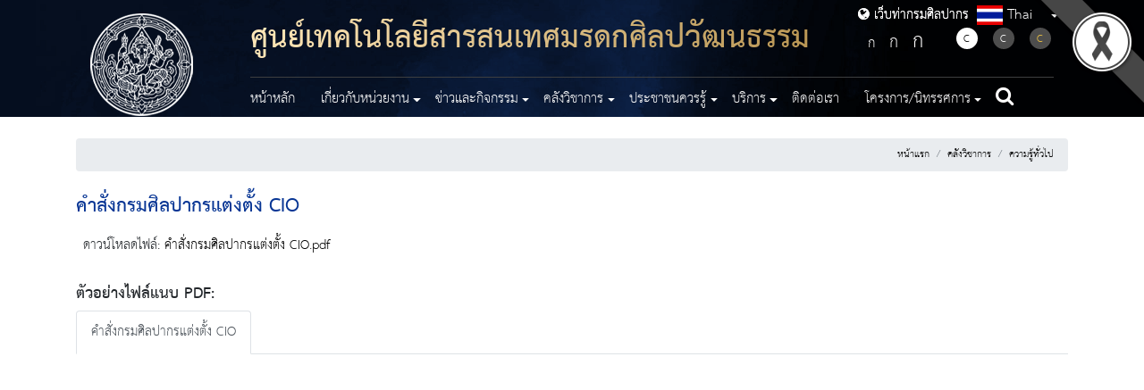

--- FILE ---
content_type: text/html; charset=UTF-8
request_url: https://finearts.go.th/it/view/9438-%EF%BF%BD%EF%BF%BD%EF%BF%BD%EF%BF%BD%EF%BF%BD%EF%BF%BD%EF%BF%BD%EF%BF%BD%EF%BF%BD%EF%BF%BD%EF%BF%BD%EF%BF%BD%EF%BF%BD%EF%BF%BD%EF%BF%BD%EF%BF%BD%EF%BF%BD%EF%BF%BD%EF%BF%BD%EF%BF%BD%EF%BF%BD%EF%BF%BD%EF%BF%BD%EF%BF%BD%EF%BF%BD%EF%BF%BD%EF%BF%BD%EF%BF%BD%EF%BF%BD%EF%BF%BD%EF%BF%BD%EF%BF%BD%EF%BF%BD%EF%BF%BD%EF%BF%BD%EF%BF%BD%EF%BF%BD%EF%BF%BD%EF%BF%BD%EF%BF%BD%EF%BF%BD%EF%BF%BD%EF%BF%BD%EF%BF%BD%EF%BF%BD%EF%BF%BD%EF%BF%BD%EF%BF%BD%EF%BF%BD%EF%BF%BD%EF%BF%BD%EF%BF%BD%EF%BF%BD%EF%BF%BD%EF%BF%BD%EF%BF%BD%EF%BF%BD%EF%BF%BD%EF%BF%BD%EF%BF%BD%EF%BF%BD%EF%BF%BD%EF%BF%BD%EF%BF%BD%EF%BF%BD%EF%BF%BD%EF%BF%BD%EF%BF%BD%EF%BF%BD%EF%BF%BD%EF%BF%BD%EF%BF%BD-CIO
body_size: 43738
content:
<!DOCTYPE html>
<html lang="th">

<head>
    <!-- st1 -->
    <base href="https://finearts.go.th/it/home">
    <meta charset="UTF-8" />
    <meta name="viewport"               content="width=device-width, initial-scale=1.0" />
    <meta http-equiv="X-UA-Compatible"  content="ie=edge" />

        
        <!-- meta-og -->
    <meta property="og:url" content="https://finearts.go.th/it/view/9438-%EF%BF%BD%EF%BF%BD%EF%BF%BD%EF%BF%BD%EF%BF%BD%EF%BF%BD%EF%BF%BD%EF%BF%BD%EF%BF%BD%EF%BF%BD%EF%BF%BD%EF%BF%BD%EF%BF%BD%EF%BF%BD%EF%BF%BD%EF%BF%BD%EF%BF%BD%EF%BF%BD%EF%BF%BD%EF%BF%BD%EF%BF%BD%EF%BF%BD%EF%BF%BD%EF%BF%BD%EF%BF%BD%EF%BF%BD%EF%BF%BD%EF%BF%BD%EF%BF%BD%EF%BF%BD%EF%BF%BD%EF%BF%BD%EF%BF%BD%EF%BF%BD%EF%BF%BD%EF%BF%BD%EF%BF%BD%EF%BF%BD%EF%BF%BD%EF%BF%BD%EF%BF%BD%EF%BF%BD%EF%BF%BD%EF%BF%BD%EF%BF%BD%EF%BF%BD%EF%BF%BD%EF%BF%BD%EF%BF%BD%EF%BF%BD%EF%BF%BD%EF%BF%BD%EF%BF%BD%EF%BF%BD%EF%BF%BD%EF%BF%BD%EF%BF%BD%EF%BF%BD%EF%BF%BD%EF%BF%BD%EF%BF%BD%EF%BF%BD%EF%BF%BD%EF%BF%BD%EF%BF%BD%EF%BF%BD%EF%BF%BD%EF%BF%BD%EF%BF%BD%EF%BF%BD%EF%BF%BD%EF%BF%BD-CIO?ref=20260122185651" />
    <meta property="og:type" content="website" />
    <meta property="og:title" content="คำสั่งกรมศิลปากรแต่งตั้ง CIO" />
    <meta property="og:description" content="" />
    <meta property="og:image" content="" />

    <link rel="shortcut icon" href="https://finearts.go.th/images/favicon.ico" type="image/x-icon" />

    <!-- meta -->
<meta name="description" content="กรมศิลปากร ศูนย์เทคโนโลยีสารสนเทศมรดกศิลปวัฒนธรรม" />
<meta name="keywords" content="กรมศิลปากร ศูนย์เทคโนโลยีสารสนเทศมรดกศิลปวัฒนธรรม" />


<title>กรมศิลปากร ศูนย์เทคโนโลยีสารสนเทศมรดกศิลปวัฒนธรรม</title>
        <!-- meta-og -->
    <meta property="og:url" content="https://finearts.go.th/it/view/9438-%EF%BF%BD%EF%BF%BD%EF%BF%BD%EF%BF%BD%EF%BF%BD%EF%BF%BD%EF%BF%BD%EF%BF%BD%EF%BF%BD%EF%BF%BD%EF%BF%BD%EF%BF%BD%EF%BF%BD%EF%BF%BD%EF%BF%BD%EF%BF%BD%EF%BF%BD%EF%BF%BD%EF%BF%BD%EF%BF%BD%EF%BF%BD%EF%BF%BD%EF%BF%BD%EF%BF%BD%EF%BF%BD%EF%BF%BD%EF%BF%BD%EF%BF%BD%EF%BF%BD%EF%BF%BD%EF%BF%BD%EF%BF%BD%EF%BF%BD%EF%BF%BD%EF%BF%BD%EF%BF%BD%EF%BF%BD%EF%BF%BD%EF%BF%BD%EF%BF%BD%EF%BF%BD%EF%BF%BD%EF%BF%BD%EF%BF%BD%EF%BF%BD%EF%BF%BD%EF%BF%BD%EF%BF%BD%EF%BF%BD%EF%BF%BD%EF%BF%BD%EF%BF%BD%EF%BF%BD%EF%BF%BD%EF%BF%BD%EF%BF%BD%EF%BF%BD%EF%BF%BD%EF%BF%BD%EF%BF%BD%EF%BF%BD%EF%BF%BD%EF%BF%BD%EF%BF%BD%EF%BF%BD%EF%BF%BD%EF%BF%BD%EF%BF%BD%EF%BF%BD%EF%BF%BD%EF%BF%BD%EF%BF%BD-CIO?ref=20260122185651" />
    <meta property="og:type" content="website" />
    <meta property="og:title" content="คำสั่งกรมศิลปากรแต่งตั้ง CIO" />
    <meta property="og:description" content="" />
    <meta property="og:image" content="" />

    <link rel="stylesheet" href="https://finearts.go.th/layout/sub/themes1/css/normalize.css" type="text/css" />
    <link rel="stylesheet" href="https://finearts.go.th/layout/sub/themes1/css/font-awesome.min.css" type="text/css" />
    <link rel="stylesheet" href="https://finearts.go.th/layout/sub/themes1/css/bootstrap.min.css" type="text/css" />
    <link rel="stylesheet" href="https://finearts.go.th/layout/sub/themes1/css/styles.css" type="text/css" />
    <link rel="stylesheet" href="https://finearts.go.th/layout/sub/themes1/css/slick.css" type="text/css"/>
    <link rel="stylesheet" href="https://finearts.go.th/layout/sub/themes1/css/slick-theme.css" type="text/css" />
    <link rel="stylesheet" href="https://finearts.go.th/layout/sub/themes1/css/custom-style.css" type="text/css" />
    <link href="https://cdnjs.cloudflare.com/ajax/libs/flag-icon-css/3.1.0/css/flag-icon.min.css" rel="stylesheet" type="text/css" />

    
    
    <!-- Color -->
    <link href="https://finearts.go.th/layout/sub/themes1/css/color/blue.css" type="text/css" rel="stylesheet">



    <link
      rel="stylesheet"
      href="https://cdnjs.cloudflare.com/ajax/libs/malihu-custom-scrollbar-plugin/3.1.5/jquery.mCustomScrollbar.min.css"
      type="text/css"/>

    <!-- Jquery Core Js -->
    <script
      src="https://code.jquery.com/jquery-3.2.1.slim.min.js"
      integrity="sha384-KJ3o2DKtIkvYIK3UENzmM7KCkRr/rE9/Qpg6aAZGJwFDMVNA/GpGFF93hXpG5KkN"
      crossorigin="anonymous"
    ></script>
    <script src="https://finearts.go.th/layout/sub/themes1/plugins/jquery/jquery.min.js"></script>
    <script
      src="https://cdnjs.cloudflare.com/ajax/libs/popper.js/1.12.9/umd/popper.min.js"
      integrity="sha384-ApNbgh9B+Y1QKtv3Rn7W3mgPxhU9K/ScQsAP7hUibX39j7fakFPskvXusvfa0b4Q"
      crossorigin="anonymous"
    ></script>
    <script
    src="https://maxcdn.bootstrapcdn.com/bootstrap/4.0.0/js/bootstrap.min.js"
    integrity="sha384-JZR6Spejh4U02d8jOt6vLEHfe/JQGiRRSQQxSfFWpi1MquVdAyjUar5+76PVCmYl"
    crossorigin="anonymous"
  ></script>
    <script src="https://finearts.go.th/layout/sub/themes1/js/slick.min.js"></script>
    <script
      src="https://maps.googleapis.com/maps/api/js?key=AIzaSyBp5o7bzExzTj-PsuJEodip5xkB0hna8dk"
      async
      defer
    ></script>
    <script src="https://cdnjs.cloudflare.com/ajax/libs/malihu-custom-scrollbar-plugin/3.1.5/jquery.mCustomScrollbar.concat.min.js"></script>
    <script src="https://finearts.go.th/layout/sub/themes1/js/jquery.googlemap.js"></script>

    
    <link href="https://finearts.go.th/layout/sub/themes1/css/additional.css" rel="stylesheet" type="text/css" />

    <style>
	/* fix when strong tags not active */
	.news-detail strong
	{
		font-weight:bold;	
	}
</style>
    <!-- Light Gallery Plugin Css -->
    <link href="https://finearts.go.th/layout/sub/themes1/plugins/light-gallery/css/lightgallery.css" rel="stylesheet">
	<link rel="stylesheet" href="https://finearts.go.th/css/box-share.css">
    <style>
        #blackRibbonImage.corner-image {
            position: fixed;     
            top: 0px;         
            right: 0px;        
            width: 122px;
            height: 122px;
            object-fit: cover;  
            z-index: 9999;       
        }
    </style>
    <style>
        @media  print {
            @page  {
                margin-top:60px;
            }
            .no-print { display:none; }
        }
    </style>

</head>

<body>

    <nav id="sidebar">
    <div class="dismiss">
        <em class="fa fa-times-thin"></em>
    </div>
    <div class="wrap-flag">
        <nav class="navbar navbar-expand-lg navbar-dark bg-none rounded flag">
            <ul class="navbar-nav mr-auto">
                <li class="nav-item dropdown">
                    <a class="nav-link dropdown-toggle" href="#" id="dropdown02" data-toggle="dropdown" aria-haspopup="true" aria-expanded="false"><span class="flag-icon flag-icon-th"> </span> Thai</a>
                    <div class="dropdown-menu" aria-labelledby="dropdown02">
                                                                                                                                        <a class="dropdown-item" href="https://finearts.go.th/it/lang/en"><span class="flag-icon flag-icon-en"> </span> English</a>
                                                                        </div>
                </li>
            </ul>
        </nav>
    </div>


    <div class="nav-action mt-5">
        <div class="change-fontsize">
            <a title="ลดขนาดดัวอักษร" class="decrease-text" href="#"><span style="font-size: 1.75rem;">ก</span></a>
            <a title="ขนาดดัวอักษรปกติ" class="reset-text" href="#"><span style="font-size: 2rem;">ก</span></a>
            <a title="เพิ่มขนาดดัวอักษร" class="increase-text" href="#"><span style="font-size: 2.5rem;">ก</span></a>
        </div>
        <div class="change-fontcolor my-3">
            <a title="แสดงผลแบบปกติ" href="https://finearts.go.th/it/swichtheme/color"><span class="black active">C</span></a>
            <a title="แสดงผลพื้นหลังสีดำตัวหนังสือสีขาว" href="https://finearts.go.th/it/swichtheme/white"><span class="white">C</span></a>
            <a title="แสดงผลพื้นหลังสีดำตัวหนังสือสีเหลือง" href="https://finearts.go.th/it/swichtheme/yellow"><span class="yellow">C</span></a>
        </div>
    </div>

    
    <ul class="list-unstyled components">
        <li class="nav-item ">
                    <a class="nav-link " href="https://finearts.go.th/it"  >
                        หน้าหลัก
                    </a>
                </li><li class="nav-item dropdown "><a class="nav-link dropdown-toggle" 
                    id="menumenu-mobile-mobile-" data-toggle="dropdown" role="button" aria-haspopup="true" aria-expanded="false">เกี่ยวกับหน่วยงาน</a><ul class="dropdown-menu menu-mobile" aria-labelledby="menumenu-mobile-mobile-"><li><a class="dropdown-item" href="https://finearts.go.th/it/categorie/vision"  >วิสัยทัศน์และพันธกิจ</a></li><li><a class="dropdown-item" href="https://finearts.go.th/it/categorie/history"  >ประวัติและบทบาทหน้าที่</a></li><li><a class="dropdown-item" href="https://finearts.go.th/it/org-structure"  >โครงสร้างและบุคลากร</a></li><li><a class="dropdown-item" href="https://finearts.go.th/it/department"  >หน่วยงานในสังกัด</a></li></ul></li><li class="nav-item dropdown "><a class="nav-link dropdown-toggle" 
                    id="menumenu-mobile-mobile-" data-toggle="dropdown" role="button" aria-haspopup="true" aria-expanded="false">ข่าวและกิจกรรม</a><ul class="dropdown-menu menu-mobile" aria-labelledby="menumenu-mobile-mobile-"><li><a class="dropdown-item" href="https://finearts.go.th/it/categorie/activity-news"  >ข่าวกิจกรรม</a></li><li><a class="dropdown-item" href="https://finearts.go.th/it/categorie/procurement"  >ข่าวจัดซื้อจัดจ้าง</a></li><li><a class="dropdown-item" href="https://finearts.go.th/it/categorie/job-news"  >ข่าวรับสมัครงาน</a></li><li><a class="dropdown-item" href="https://finearts.go.th/it/categorie/gallery-and-activities"  >คลังภาพกิจกรรม</a></li><li><a class="dropdown-item" href="https://finearts.go.th/it/categorie/dept-news"  >ข่าวประชาสัมพันธ์</a></li><li><a class="dropdown-item" href="https://finearts.go.th/it/categorie/calendar"  >ปฏิทินกิจกรรม</a></li></ul></li><li class="nav-item dropdown "><a class="nav-link dropdown-toggle" 
                    id="menumenu-mobile-mobile-" data-toggle="dropdown" role="button" aria-haspopup="true" aria-expanded="false">คลังวิชาการ</a><ul class="dropdown-menu menu-mobile" aria-labelledby="menumenu-mobile-mobile-"><li><a class="dropdown-item" href="https://finearts.go.th/it/categorie/general"  >ความรู้ทั่วไป</a></li><li><a class="dropdown-item" href="https://finearts.go.th/it/categorie/valuable-gallery"  >คลังภาพทรงคุณค่า</a></li><li><a class="dropdown-item" href="https://finearts.go.th/it/categorie/dept-ebook"  >หนังสืออิเล็กทรอนิกส์</a></li><li><a class="dropdown-item" href="https://finearts.go.th/it/categorie/video"  >วีดีทัศน์</a></li></ul></li><li class="nav-item dropdown "><a class="nav-link dropdown-toggle" 
                    id="menumenu-mobile-mobile-" data-toggle="dropdown" role="button" aria-haspopup="true" aria-expanded="false">ประชาชนควรรู้</a><ul class="dropdown-menu menu-mobile" aria-labelledby="menumenu-mobile-mobile-"><li><a class="dropdown-item" href="https://finearts.go.th/it/categorie/dept-laws-and-regulations"  >กฎหมายและระเบียบ</a></li><li><a class="dropdown-item" href="https://finearts.go.th/it/categorie/interesting-facts"  >เรื่องน่ารู้</a></li></ul></li><li class="nav-item dropdown "><a class="nav-link dropdown-toggle" 
                    id="menumenu-mobile-mobile-" data-toggle="dropdown" role="button" aria-haspopup="true" aria-expanded="false">บริการ</a><ul class="dropdown-menu menu-mobile" aria-labelledby="menumenu-mobile-mobile-"><li><a class="dropdown-item" href="https://finearts.go.th/it/categorie/document-download"  >เอกสารดาวน์โหลด</a></li><li><a class="dropdown-item" href="https://finearts.go.th/it/categorie/poll"  >แบบสอบถาม</a></li><li><a class="dropdown-item" href="https://finearts.go.th/it/categorie/faq"  >สอบถามบ่อย</a></li></ul></li><li class="nav-item ">
                    <a class="nav-link " href="https://finearts.go.th/it/contact"  >
                        ติดต่อเรา
                    </a>
                </li><li class="nav-item dropdown "><a class="nav-link dropdown-toggle" 
                    id="menumenu-mobile-mobile-" data-toggle="dropdown" role="button" aria-haspopup="true" aria-expanded="false">โครงการ/นิทรรศการ</a><ul class="dropdown-menu menu-mobile" aria-labelledby="menumenu-mobile-mobile-"><li><a class="dropdown-item" href="https://finearts.go.th/it/categorie/project"  >2567</a></li></ul></li>
    </ul>
</nav>

<!--  Header  -->
<header class="main-header">
    <div class="main-nav container">
        <nav class="navbar navbar-expand-lg navbar-dark bg-transparent">
            <a class="navbar-brand" href="https://finearts.go.th/it">
                <img src="https://finearts.go.th/layout/sub/themes1/images/logo.png" alt="logo" class="img-fluid fineart-logo" />
                <div class="co-logo-mobile">
                    <span class="th-name">ศูนย์เทคโนโลยีสารสนเทศมรดกศิลปวัฒนธรรม</span>
                    <span class="en-name">Information Technology Center Cultural heritage</span>
                </div>
                <div class="btn-go-fa"><a href="https://finearts.go.th/main"><i class="fa fa-globe" style="font-size:15px;"></i> เว็บท่ากรมศิลปากร</a></div>
            </a>
            <button class="navbar-toggler" type="button" id="sidebarCollapse">
                <span class="navbar-toggler-icon"></span>
            </button>
            <div class="collapse navbar-collapse" id="main-navbar">
                <div class="navbar-wrapper">
                    <div class="top-navbar">
                        <div class="co-logo">
                            <span class="th-name">ศูนย์เทคโนโลยีสารสนเทศมรดกศิลปวัฒนธรรม</span>
                            
                        </div>
                        <div class="btn-go-fa"><a href="https://finearts.go.th/main"><i class="fa fa-globe" style="font-size:15px;"></i> เว็บท่ากรมศิลปากร</a></div>
                        <div class="wrap-flag">
                            <nav class="navbar navbar-expand-lg navbar-dark bg-none rounded flag">
                                <div class="navbar-nav mr-auto">
                                    <a class="nav-link dropdown-toggle" href="#" id="dropdown01" data-toggle="dropdown" aria-haspopup="true" aria-expanded="false"><span class="flag-icon flag-icon-th"> </span> Thai</a>
                                    <div class="dropdown-menu" aria-labelledby="dropdown01">
                                                                                                                                                                                                                        <a class="dropdown-item" href="https://finearts.go.th/it/lang/en"><span class="flag-icon flag-icon-en"> </span> English</a>
                                                                                                                        </div>
                                </div>
                            </nav>
                        </div>
                        <div class="nav-action">
                            <div class="change-fontsize">
                                <a title="ลดขนาดดัวอักษร" class="decrease-text" href="https://finearts.go.th/layout/sub/themes1/"><span style="font-size: 1.75rem;">ก</span></a>
                                <a title="ขนาดดัวอักษรปกติ" class="reset-text" href="https://finearts.go.th/layout/sub/themes1/"><span style="font-size: 2rem;">ก</span></a>
                                <a title="เพิ่มขนาดดัวอักษร" class="increase-text" href="https://finearts.go.th/layout/sub/themes1/"><span style="font-size: 2.5rem;">ก</span></a>
                            </div>
                            <div class="change-fontcolor">
                                <a title="แสดงผลแบบปกติ" href="https://finearts.go.th/it/swichtheme/color"><span class="black active">C</span></a>
                                <a title="แสดงผลพื้นหลังสีดำตัวหนังสือสีขาว" href="https://finearts.go.th/it/swichtheme/white"><span class="white">C</span></a>
                                <a title="แสดงผลพื้นหลังสีดำตัวหนังสือสีเหลือง" href="https://finearts.go.th/it/swichtheme/yellow"><span class="yellow">C</span></a>
                            </div>
                        </div>
                    </div>
                    <div class="collapse navbar-collapse navbars-menu-main d-flex justify-content-between" id="navbars-menu-main">
                        
                        <ul class="change-font-size navbar-nav">
                            <li class="nav-item ">
                    <a class="nav-link " href="https://finearts.go.th/it"  >
                        หน้าหลัก
                    </a>
                </li><li class="nav-item dropdown "><a class="nav-link dropdown-toggle" 
                    id="menu-" data-toggle="dropdown" role="button" aria-haspopup="true" aria-expanded="false">เกี่ยวกับหน่วยงาน</a><ul class="dropdown-menu " aria-labelledby="menu-"><li><a class="dropdown-item" href="https://finearts.go.th/it/categorie/vision"  >วิสัยทัศน์และพันธกิจ</a></li><li><a class="dropdown-item" href="https://finearts.go.th/it/categorie/history"  >ประวัติและบทบาทหน้าที่</a></li><li><a class="dropdown-item" href="https://finearts.go.th/it/org-structure"  >โครงสร้างและบุคลากร</a></li><li><a class="dropdown-item" href="https://finearts.go.th/it/department"  >หน่วยงานในสังกัด</a></li></ul></li><li class="nav-item dropdown "><a class="nav-link dropdown-toggle" 
                    id="menu-" data-toggle="dropdown" role="button" aria-haspopup="true" aria-expanded="false">ข่าวและกิจกรรม</a><ul class="dropdown-menu " aria-labelledby="menu-"><li><a class="dropdown-item" href="https://finearts.go.th/it/categorie/activity-news"  >ข่าวกิจกรรม</a></li><li><a class="dropdown-item" href="https://finearts.go.th/it/categorie/procurement"  >ข่าวจัดซื้อจัดจ้าง</a></li><li><a class="dropdown-item" href="https://finearts.go.th/it/categorie/job-news"  >ข่าวรับสมัครงาน</a></li><li><a class="dropdown-item" href="https://finearts.go.th/it/categorie/gallery-and-activities"  >คลังภาพกิจกรรม</a></li><li><a class="dropdown-item" href="https://finearts.go.th/it/categorie/dept-news"  >ข่าวประชาสัมพันธ์</a></li><li><a class="dropdown-item" href="https://finearts.go.th/it/categorie/calendar"  >ปฏิทินกิจกรรม</a></li></ul></li><li class="nav-item dropdown "><a class="nav-link dropdown-toggle" 
                    id="menu-" data-toggle="dropdown" role="button" aria-haspopup="true" aria-expanded="false">คลังวิชาการ</a><ul class="dropdown-menu " aria-labelledby="menu-"><li><a class="dropdown-item" href="https://finearts.go.th/it/categorie/general"  >ความรู้ทั่วไป</a></li><li><a class="dropdown-item" href="https://finearts.go.th/it/categorie/valuable-gallery"  >คลังภาพทรงคุณค่า</a></li><li><a class="dropdown-item" href="https://finearts.go.th/it/categorie/dept-ebook"  >หนังสืออิเล็กทรอนิกส์</a></li><li><a class="dropdown-item" href="https://finearts.go.th/it/categorie/video"  >วีดีทัศน์</a></li></ul></li><li class="nav-item dropdown "><a class="nav-link dropdown-toggle" 
                    id="menu-" data-toggle="dropdown" role="button" aria-haspopup="true" aria-expanded="false">ประชาชนควรรู้</a><ul class="dropdown-menu " aria-labelledby="menu-"><li><a class="dropdown-item" href="https://finearts.go.th/it/categorie/dept-laws-and-regulations"  >กฎหมายและระเบียบ</a></li><li><a class="dropdown-item" href="https://finearts.go.th/it/categorie/interesting-facts"  >เรื่องน่ารู้</a></li></ul></li><li class="nav-item dropdown "><a class="nav-link dropdown-toggle" 
                    id="menu-" data-toggle="dropdown" role="button" aria-haspopup="true" aria-expanded="false">บริการ</a><ul class="dropdown-menu " aria-labelledby="menu-"><li><a class="dropdown-item" href="https://finearts.go.th/it/categorie/document-download"  >เอกสารดาวน์โหลด</a></li><li><a class="dropdown-item" href="https://finearts.go.th/it/categorie/poll"  >แบบสอบถาม</a></li><li><a class="dropdown-item" href="https://finearts.go.th/it/categorie/faq"  >สอบถามบ่อย</a></li></ul></li><li class="nav-item ">
                    <a class="nav-link " href="https://finearts.go.th/it/contact"  >
                        ติดต่อเรา
                    </a>
                </li><li class="nav-item dropdown "><a class="nav-link dropdown-toggle" 
                    id="menu-" data-toggle="dropdown" role="button" aria-haspopup="true" aria-expanded="false">โครงการ/นิทรรศการ</a><ul class="dropdown-menu " aria-labelledby="menu-"><li><a class="dropdown-item" href="https://finearts.go.th/it/categorie/project"  >2567</a></li></ul></li>
                            <li class="nav-item" style="padding: 0 !important;" >
                                <a class="nav-link" href="https://finearts.go.th/it/search"><em class="fa fa-search"></em></a>
                            </li>
                        </ul>
                    </div>
                </div>
            </div>
        </nav>
    </div>
    <div>
        <img src="https://finearts.go.th/layout/sub/themes1/images/page.jpg" class="d-block w-100 head_pages" alt="..." />
    </div>
</header>

    
    <!-- START Content -->
    <div class="row wrap-content">
        <div class="container">
            <div class="row">
                <div class="col-12">

                    <div>
                        <br>
                        <!-- START Breadcrump -->
                        <div class="" title="nav">
                            <nav aria-label="breadcrumb">
                                <ol class="breadcrumb bread justify-content-end">
                                    <li class="breadcrumb-item"><a title="หน้าแรก" href="https://finearts.go.th/it">หน้าแรก</a></li>
                                     <li class="breadcrumb-item"><a href="https://finearts.go.th/it/categorie/library">คลังวิชาการ</a></li><li class="breadcrumb-item active"><a href="https://finearts.go.th/it/categorie/general">ความรู้ทั่วไป</a></li>                                 </ol>
                            </nav>
                        </div>
                    </div>
                    <div>
                        <!-- END Breadcrump -->
                        <div class=" text-content" style="min-height: 70vh;">
                            <div class="title-page">
                                คำสั่งกรมศิลปากรแต่งตั้ง CIO                            </div>
                
                                
                    <div class="row mb-4">
    <div class="col-md-12">
		<div class="col-md-12"></div><div class="col-md-12 news-detail"></div><div class="mt-1 ml-2">ดาวน์โหลดไฟล์: <a href="/storage/contents/detail_file/P8pXNcRiperm6zRO5uSSn7ish86VkXPTOFMIbAt1.pdf" target="_target">คำสั่งกรมศิลปากรแต่งตั้ง CIO.pdf</a></div><div style="margin-top:20px; font-weight:bold; font-size:25px;">ตัวอย่างไฟล์แนบ PDF: </div><ul class="nav nav-tabs" id="myTab" role="tablist"><li class="nav-item">
                                    <a class="nav-link active"
                                        data-toggle="tab"
                                        href="#exm_pdf-8771"
                                        role="tab"
                                        aria-controls="contact"
                                        aria-selected="false"
                                    >
                                        คำสั่งกรมศิลปากรแต่งตั้ง CIO</a>
                                </li></ul><div class="tab-content" style="padding:10px border:solid 1px #aaa;"><div class="tab-pane fade show active" id="exm_pdf-8771" role="tabpanel" style="height:1150px;"><iframe src="/storage/contents/detail_file/P8pXNcRiperm6zRO5uSSn7ish86VkXPTOFMIbAt1.pdf" style="width:100%; height:1150px;" frameborder="0"></iframe></div></div><div class="col-lg-12 col-md-12 col-sm-12 col-xs-12 mt-4"><div id="aniimated-thumbnials" class="list-unstyled row clearfix"><div class="col-lg-3 col-md-4 col-sm-6 col-xs-12">
                            <a href="/storage/contents/detail_file/P8pXNcRiperm6zRO5uSSn7ish86VkXPTOFMIbAt1.pdf" data-sub-html="คำสั่งกรมศิลปากรแต่งตั้ง CIO">
                                <img class="img-fluid thumbnail" src="/storage/contents/detail_file/P8pXNcRiperm6zRO5uSSn7ish86VkXPTOFMIbAt1.pdf" alt="คำสั่งกรมศิลปากรแต่งตั้ง CIO"/>
                            </a>
                        </div></div></div>
    </div>
</div>

<div class="row">
    <div class="col-md-6">
        
        
        <!--counter view-->
        <div class="col-md-12">
    <p class="text-left">
        (จำนวนผู้เข้าชม  1478  ครั้ง)
    </p>
</div>
    </div>
    <div class="col-md-6">
    </div>
</div>


    
                
                
                            
                                        
                            <!-- box-share_button -->


<div class="row" style="margin-bottom:2rem;">
    <div class="col-md-12">
		<span id="share-button-group">
			
			<a  href="https://twitter.com/share?url=https://finearts.go.th/it/view/9438"
				class="share-button-item"
				target="popup"
				onclick="window.open('https://twitter.com/share?url=https://finearts.go.th/it/view/9438','popup','width=600,height=300'); return false;"
			>
				<img src="https://finearts.go.th/layout/main/themes1/images/icon-share.png" alt="" height="32" width="32">
			</a>
			
			<a  href="https://lineit.line.me/share/ui?url=https://finearts.go.th/it/view/9438"
				class="share-button-item"
				target="popup"
				onclick="window.open('https://lineit.line.me/share/ui?url=https://finearts.go.th/it/view/9438','popup','width=600,height=600'); return false;"
			>
				<img src="https://finearts.go.th/layout/main/themes1/images/icon-share-line.png" alt="" height="32" width="32">
			</a>
			
				
			<a  
				
				
				class="share-button-item"
				target="popup"
				onclick="window.open('https://www.facebook.com/sharer.php?u=https://finearts.go.th/it/view/9438?ref=20260122185651','popup','width=600,height=300'); return false;"
			>
				<img src="https://finearts.go.th/layout/main/themes1/images/icon-share-facebook.png" alt="" height="32" width="32">
			</a>
		</span>
        
    </div>
</div>                            
                                                </div>
                    </div>
                    <br>


                </div>
            </div>
        </div>
        
    </div>
    <!-- END Content -->


    <!--####### START FOOTER ####### -->
<footer>
    <div class="row m-0 footer">
        <div class="container">
            <div class="row">
                                    <div class="col-md-3">
                        <iframe
                            src="https://www.facebook.com/plugins/page.php?href=https://www.facebook.com/sithepadventure&tabs=timeline&width=250&height=220&small_header=true&adapt_container_width=true&hide_cover=false&show_facepile=false&appId"
                            width="100%"
                            height="220"
                            style="border:none;overflow:hidden"
                            scrolling="no"
                            frameborder="0"
                            allowTransparency="true"
                            allow="encrypted-media"
                        >
                        </iframe>
                    </div>
                                <div class="col-md-5 mt-3">
                    <h3>ศูนย์เทคโนโลยีสารสนเทศมรดกศิลปวัฒนธรรม</h3>
                    <p>
                        เลขที่ ๘๑/๑ ชั้น ๔ อาคารกรมศิลปากร ถนนศรีอยุธยา แขวงวชิระพยาบาล ดุสิต กรุงเทพฯ ๑๐๓๐๐<br>
                        <i class="fa fa-phone"></i> : 02-164-2524<br>
                        <i class="fa fa-envelope"></i> : <a href="mailto:icts@finearts.go.th" style="color:#ddd;">icts@finearts.go.th</a>
                    </p>

                    <div class="pt-4" id="analytic_viewall"  title="Visit amount.">
    <!-- GAnalytics sector load. -->
</div>

                </div>

                <div class="col-md-4">
                    <table style="width:100%; margin-bottom:10px;">
                        <tr>
                            <td style="text-align:left !important; width:33%;"><img src="https://finearts.go.th/layout/main/themes3/images/wc1.png" alt="" class="img-fluid" style="width:80%; display:inline-block;"/></td>
                            <td style="text-align:left !important; width:33%;"><img src="https://finearts.go.th/layout/main/themes3/images/valid-xhtml10.png" alt="" class="img-fluid" style="width:80%; display:inline-block;"/></td>
                            <td style="text-align:left !important; width:33%;"><img src="https://finearts.go.th/layout/main/themes3/images/thaiwebaccessibility-universal-design.png" alt="" style="width:80%; display:inline-block;"/></td>
                        </tr>
                    </table>
                    <div class="clearfix"></div>

                    <div class="row">
                                                    <div class="col-md-6">
                                                                    <div style="line-height:32px;">
                                        <a href="https://finearts.go.th/it" style="color:#eee; text-decoration:none;">หน้าหลัก</a>
                                    </div>
                                                                    <div style="line-height:32px;">
                                        <a href="https://finearts.go.th/it/view/9438-%EF%BF%BD%EF%BF%BD%EF%BF%BD%EF%BF%BD%EF%BF%BD%EF%BF%BD%EF%BF%BD%EF%BF%BD%EF%BF%BD%EF%BF%BD%EF%BF%BD%EF%BF%BD%EF%BF%BD%EF%BF%BD%EF%BF%BD%EF%BF%BD%EF%BF%BD%EF%BF%BD%EF%BF%BD%EF%BF%BD%EF%BF%BD%EF%BF%BD%EF%BF%BD%EF%BF%BD%EF%BF%BD%EF%BF%BD%EF%BF%BD%EF%BF%BD%EF%BF%BD%EF%BF%BD%EF%BF%BD%EF%BF%BD%EF%BF%BD%EF%BF%BD%EF%BF%BD%EF%BF%BD%EF%BF%BD%EF%BF%BD%EF%BF%BD%EF%BF%BD%EF%BF%BD%EF%BF%BD%EF%BF%BD%EF%BF%BD%EF%BF%BD%EF%BF%BD%EF%BF%BD%EF%BF%BD%EF%BF%BD%EF%BF%BD%EF%BF%BD%EF%BF%BD%EF%BF%BD%EF%BF%BD%EF%BF%BD%EF%BF%BD%EF%BF%BD%EF%BF%BD%EF%BF%BD%EF%BF%BD%EF%BF%BD%EF%BF%BD%EF%BF%BD%EF%BF%BD%EF%BF%BD%EF%BF%BD%EF%BF%BD%EF%BF%BD%EF%BF%BD%EF%BF%BD%EF%BF%BD%EF%BF%BD-CIO#" style="color:#eee; text-decoration:none;">ข่าวและกิจกรรม</a>
                                    </div>
                                                                    <div style="line-height:32px;">
                                        <a href="https://finearts.go.th/it/view/9438-%EF%BF%BD%EF%BF%BD%EF%BF%BD%EF%BF%BD%EF%BF%BD%EF%BF%BD%EF%BF%BD%EF%BF%BD%EF%BF%BD%EF%BF%BD%EF%BF%BD%EF%BF%BD%EF%BF%BD%EF%BF%BD%EF%BF%BD%EF%BF%BD%EF%BF%BD%EF%BF%BD%EF%BF%BD%EF%BF%BD%EF%BF%BD%EF%BF%BD%EF%BF%BD%EF%BF%BD%EF%BF%BD%EF%BF%BD%EF%BF%BD%EF%BF%BD%EF%BF%BD%EF%BF%BD%EF%BF%BD%EF%BF%BD%EF%BF%BD%EF%BF%BD%EF%BF%BD%EF%BF%BD%EF%BF%BD%EF%BF%BD%EF%BF%BD%EF%BF%BD%EF%BF%BD%EF%BF%BD%EF%BF%BD%EF%BF%BD%EF%BF%BD%EF%BF%BD%EF%BF%BD%EF%BF%BD%EF%BF%BD%EF%BF%BD%EF%BF%BD%EF%BF%BD%EF%BF%BD%EF%BF%BD%EF%BF%BD%EF%BF%BD%EF%BF%BD%EF%BF%BD%EF%BF%BD%EF%BF%BD%EF%BF%BD%EF%BF%BD%EF%BF%BD%EF%BF%BD%EF%BF%BD%EF%BF%BD%EF%BF%BD%EF%BF%BD%EF%BF%BD%EF%BF%BD%EF%BF%BD%EF%BF%BD-CIO#" style="color:#eee; text-decoration:none;">ประชาชนควรรู้</a>
                                    </div>
                                                                    <div style="line-height:32px;">
                                        <a href="https://finearts.go.th/it/contact" style="color:#eee; text-decoration:none;">ติดต่อเรา</a>
                                    </div>
                                                            </div>
                                                    <div class="col-md-6">
                                                                    <div style="line-height:32px;">
                                        <a href="https://finearts.go.th/it/view/9438-%EF%BF%BD%EF%BF%BD%EF%BF%BD%EF%BF%BD%EF%BF%BD%EF%BF%BD%EF%BF%BD%EF%BF%BD%EF%BF%BD%EF%BF%BD%EF%BF%BD%EF%BF%BD%EF%BF%BD%EF%BF%BD%EF%BF%BD%EF%BF%BD%EF%BF%BD%EF%BF%BD%EF%BF%BD%EF%BF%BD%EF%BF%BD%EF%BF%BD%EF%BF%BD%EF%BF%BD%EF%BF%BD%EF%BF%BD%EF%BF%BD%EF%BF%BD%EF%BF%BD%EF%BF%BD%EF%BF%BD%EF%BF%BD%EF%BF%BD%EF%BF%BD%EF%BF%BD%EF%BF%BD%EF%BF%BD%EF%BF%BD%EF%BF%BD%EF%BF%BD%EF%BF%BD%EF%BF%BD%EF%BF%BD%EF%BF%BD%EF%BF%BD%EF%BF%BD%EF%BF%BD%EF%BF%BD%EF%BF%BD%EF%BF%BD%EF%BF%BD%EF%BF%BD%EF%BF%BD%EF%BF%BD%EF%BF%BD%EF%BF%BD%EF%BF%BD%EF%BF%BD%EF%BF%BD%EF%BF%BD%EF%BF%BD%EF%BF%BD%EF%BF%BD%EF%BF%BD%EF%BF%BD%EF%BF%BD%EF%BF%BD%EF%BF%BD%EF%BF%BD%EF%BF%BD%EF%BF%BD%EF%BF%BD-CIO#" style="color:#eee; text-decoration:none;">เกี่ยวกับหน่วยงาน</a>
                                    </div>
                                                                    <div style="line-height:32px;">
                                        <a href="https://finearts.go.th/it/view/9438-%EF%BF%BD%EF%BF%BD%EF%BF%BD%EF%BF%BD%EF%BF%BD%EF%BF%BD%EF%BF%BD%EF%BF%BD%EF%BF%BD%EF%BF%BD%EF%BF%BD%EF%BF%BD%EF%BF%BD%EF%BF%BD%EF%BF%BD%EF%BF%BD%EF%BF%BD%EF%BF%BD%EF%BF%BD%EF%BF%BD%EF%BF%BD%EF%BF%BD%EF%BF%BD%EF%BF%BD%EF%BF%BD%EF%BF%BD%EF%BF%BD%EF%BF%BD%EF%BF%BD%EF%BF%BD%EF%BF%BD%EF%BF%BD%EF%BF%BD%EF%BF%BD%EF%BF%BD%EF%BF%BD%EF%BF%BD%EF%BF%BD%EF%BF%BD%EF%BF%BD%EF%BF%BD%EF%BF%BD%EF%BF%BD%EF%BF%BD%EF%BF%BD%EF%BF%BD%EF%BF%BD%EF%BF%BD%EF%BF%BD%EF%BF%BD%EF%BF%BD%EF%BF%BD%EF%BF%BD%EF%BF%BD%EF%BF%BD%EF%BF%BD%EF%BF%BD%EF%BF%BD%EF%BF%BD%EF%BF%BD%EF%BF%BD%EF%BF%BD%EF%BF%BD%EF%BF%BD%EF%BF%BD%EF%BF%BD%EF%BF%BD%EF%BF%BD%EF%BF%BD%EF%BF%BD%EF%BF%BD%EF%BF%BD-CIO#" style="color:#eee; text-decoration:none;">คลังวิชาการ</a>
                                    </div>
                                                                    <div style="line-height:32px;">
                                        <a href="https://finearts.go.th/it/view/9438-%EF%BF%BD%EF%BF%BD%EF%BF%BD%EF%BF%BD%EF%BF%BD%EF%BF%BD%EF%BF%BD%EF%BF%BD%EF%BF%BD%EF%BF%BD%EF%BF%BD%EF%BF%BD%EF%BF%BD%EF%BF%BD%EF%BF%BD%EF%BF%BD%EF%BF%BD%EF%BF%BD%EF%BF%BD%EF%BF%BD%EF%BF%BD%EF%BF%BD%EF%BF%BD%EF%BF%BD%EF%BF%BD%EF%BF%BD%EF%BF%BD%EF%BF%BD%EF%BF%BD%EF%BF%BD%EF%BF%BD%EF%BF%BD%EF%BF%BD%EF%BF%BD%EF%BF%BD%EF%BF%BD%EF%BF%BD%EF%BF%BD%EF%BF%BD%EF%BF%BD%EF%BF%BD%EF%BF%BD%EF%BF%BD%EF%BF%BD%EF%BF%BD%EF%BF%BD%EF%BF%BD%EF%BF%BD%EF%BF%BD%EF%BF%BD%EF%BF%BD%EF%BF%BD%EF%BF%BD%EF%BF%BD%EF%BF%BD%EF%BF%BD%EF%BF%BD%EF%BF%BD%EF%BF%BD%EF%BF%BD%EF%BF%BD%EF%BF%BD%EF%BF%BD%EF%BF%BD%EF%BF%BD%EF%BF%BD%EF%BF%BD%EF%BF%BD%EF%BF%BD%EF%BF%BD%EF%BF%BD%EF%BF%BD-CIO#" style="color:#eee; text-decoration:none;">บริการ</a>
                                    </div>
                                                                    <div style="line-height:32px;">
                                        <a href="https://finearts.go.th/it/categorie/project" style="color:#eee; text-decoration:none;">โครงการ/นิทรรศการ</a>
                                    </div>
                                                            </div>
                                            </div>
                </div>
            </div>
        </div>
    </div>
    <!--####### END FOOTER ####### -->

    <div class="bottom-footer-wrapper">
        <div class="container">
            <div class="row bottom-footer">
                <div class="copyright">
                    สงวนลิขสิทธิ์ &copy; 2563 กรมศิลปากร. กระทรวงวัฒนธรรม
                    -
                    <a href="https://finearts.go.th/it/categorie/website-policy" style="color:#fff; text-decoration:none;">นโยบายเว็บไซต์</a> |
                    <a href="https://finearts.go.th/it/categorie/disclaimer" style="color:#fff; text-decoration:none;">มาตรฐาน</a> | 
				    <a href="https://www.finearts.go.th/main/view/34733-%E0%B8%99%E0%B9%82%E0%B8%A2%E0%B8%9A%E0%B8%B2%E0%B8%A2%E0%B8%81%E0%B8%B2%E0%B8%A3%E0%B8%84%E0%B8%B8%E0%B9%89%E0%B8%A1%E0%B8%84%E0%B8%A3%E0%B8%AD%E0%B8%87%E0%B8%82%E0%B9%89%E0%B8%AD%E0%B8%A1%E0%B8%B9%E0%B8%A5%E0%B8%AA%E0%B9%88%E0%B8%A7%E0%B8%99%E0%B8%9A%E0%B8%B8%E0%B8%84%E0%B8%84%E0%B8%A5--Privacy-Policy--%E0%B8%81%E0%B8%A3%E0%B8%A1%E0%B8%A8%E0%B8%B4%E0%B8%A5%E0%B8%9B%E0%B8%B2%E0%B8%81%E0%B8%A3"  style="color:#fff; text-decoration:none;">นโยบายการคุ้มครองข้อมูลส่วนบุคคล</a>
                </div>
                <div class="social">
                                            <a href="https://www.facebook.com/sithepadventure" style="border:none; margin-left:10px;">
                            <img src="https://finearts.go.th/layout/main/themes1/images/icon-social/facebook.png" alt="Icon social facebook" style="height:45px;">
                        </a>
                                            <a href="https://finearts.go.th/it/rss" style="border:none; margin-left:10px;">
                            <img src="https://finearts.go.th/layout/main/themes1/images/icon-rss.png" alt="Icon social rss" style="height:45px;">
                        </a>
                                    </div>
            </div>
        </div>
    </div>
</footer>



    <script>
        $(document).ready(function () {
            $("#sidebar").mCustomScrollbar({
                theme: "dark"
            })

            $("#footer-sidebar").mCustomScrollbar({
                theme: "dark"
            })

            $(".dismiss, .overlay").on("click", function () {
                // hide sidebar
                $("#sidebar").removeClass("active")
                $("#footer-sidebar").removeClass("active")
                // hide overlay
                $(".overlay").removeClass("active")
            })

            $("#sidebarCollapse").on("click", function () {
                // open sidebar
                $("#sidebar").addClass("active")
                // fade in the overlay
                $(".overlay").addClass("active")
                $(".collapse.in").toggleClass("in")
                $("a[aria-expanded=true]").attr("aria-expanded", "false")
            })

            $("#footerSidebarCollapse").on("click", function () {
                // open sidebar
                $("#footer-sidebar").addClass("active")
                // fade in the overlay
                $(".overlay").addClass("active")
                $(".collapse.in").toggleClass("in")
                $("a[aria-expanded=true]").attr("aria-expanded", "false")
            })

            $(".carousel").carousel({
                // interval: 3000 //3 sec
            })

            $(".btn-next").click(function () {
                $("#pills-content .active")
                    .parent()
                    .next("li")
                    .find("a")
                    .trigger("click")
            })

            $(".btn-prev").click(function () {
                $("#pills-content .active")
                    .parent()
                    .prev("li")
                    .find("a")
                    .trigger("click")
            })
        })
    </script>

    <link type="text/css" href="https://finearts.go.th/plugins/jquery/toast/jquery.toast.css" rel="stylesheet" />
    <script src="https://finearts.go.th/plugins/jquery/toast/jquery.toast.js"></script>

    <!-- Global site tag (gtag.js) - Google Analytics -->
<script async src="https://www.googletagmanager.com/gtag/js?id=UA-165937527-1"></script>
<script>
  window.dataLayer = window.dataLayer || [];
  function gtag(){dataLayer.push(arguments);}
  gtag('js', new Date());

  gtag('config', 'UA-165937527-1');
</script>    
        <!-- Light Gallery Plugin Js -->
    <script src="https://finearts.go.th/layout/sub/themes1/plugins/light-gallery/js/lightgallery-all.js"></script>
    <!-- Custom Js -->
    <script src="https://finearts.go.th/layout/sub/themes1/js/image-gallery.js"></script>
    <img id="blackRibbonImage" class="corner-image" src="https://finearts.go.th/images/decorations/black_ribbon/black_ribbon_top_right.png" alt="black ribbon.">
    <script>
        // Google analytics visit view show.
        $.ajax({
            method : 'GET',
            url : 'https://finearts.go.th/it/ganalytics-by-slug',
            // data: { _token: $('input[name="_token"]').val(), val:id },
            success: function(response){
                $('#analytic_viewall').text(response);
            }
        });
    </script>
    

</body>
</html>


--- FILE ---
content_type: text/html; charset=UTF-8
request_url: https://finearts.go.th/it/ganalytics-by-slug
body_size: 910
content:
จำนวนผู้เข้าชม 23,801 คน

--- FILE ---
content_type: text/css
request_url: https://finearts.go.th/layout/sub/themes1/css/color/blue.css
body_size: 8502
content:

/*
|--------------------------------------------------------------------------------
| Blue color
|--------------------------------------------------------------------------------
*/
.text-primary { color: #3d6ca1; }
.divider { color: rgba(0, 0, 0, 0.65); background: #e8e8e8; }
.btn-main {background: #395aa4; color: #fff;}
.btn-main:hover { color: #fff; background: #274995; }
.btn-all { background: #2851bc; color: #fff; border-top: 2px solid #0e369f !important; }
.btn-all:hover { color: #fff; background: #0e369f; }
footer .partner:after {border-top-color: #fff; }
footer .partner:before {border-top-color: #607fa9; }
footer .footer {background: #607fa9; }
footer .footer .address {color: #fff; }
.bottom-footer-wrapper {background: #19212b;color: #fff; }
.bottom-footer .social a {border: 1px solid white; color: white; }
.footer { color: #fff;}
.footer .footer-link { color: #fff; }
.footer .footer-link:hover {color: #795d3d; }

.circle { background: #fff; }
.text-success {color: #a3cf5d; }
.text-danger {color: #a2917d; }
.warning { background: #faad3b; }
.danger {  background: #a2917d; }
.success {  background: #a3cf5d; }
.readmore span {border-bottom: 1px solid #363636; }

.pagination li > a {color: #000;background-color: #fff; }
.pagination li > a.active {color: #fff;background-color: #000; }
.navbar-mobile.navbar-fixed-top {  background: rgba(255, 255, 255, 0.9) !important; }
.navbar-mobile.navbar-default .navbar-nav > li.active > a {  color: white;  border-bottom: 3px solid #ec1c23;  background-color: #ff3838; }

.carousel-indicators li {  border: 2px solid #fff; }
.carousel-indicators li.active {  background: #fff; }

.mobile-footer .btn-main {background: #4a3f3b; }

.main-header {color: #fff; }

.navbar-wrapper .top-navbar { border-bottom: 1.2px solid #3e3f40; }
.navbar-wrapper .bottom-navbar .nav-link { color: #fff; }
.navbar-wrapper .bottom-navbar .nav-link:hover {color: #d3c75e; }
#sidebar,
#footer-sidebar {background: #081A38; color: #fff;box-shadow: 3px 3px 3px rgba(0, 0, 0, 0.2); }
#dismiss {color: #867b71; }
#dismiss:hover {color: #04266c; }
.overlay { background: rgba(0, 0, 0, 0.7);}
#sidebar .sidebar-header,
#footer-sidebar .sidebar-header {  background: #474039; }
#sidebar ul p,
#footer-sidebar ul p {color: #fff; }
#sidebar ul li a,
#footer-sidebar ul li a {color: #fff; }
#footer-sidebar ul li .title { color: #fff; background: #04266c; }
#sidebar ul li { border-bottom: 1px solid #051023; }
#sidebar ul li a:hover,
#footer-sidebar ul li a:hover {  color: #fff;  background: #04266c; }
#sidebar ul li.active > a,
#footer-sidebar ul li.active > a,
a[aria-expanded="true"] {  color: #fff;  background: #04266c; }

ul ul a { background: #474039; }
a.download {  background: #474039;  color: #fff; }
a.article,
a.article:hover {  background: #474039 !important;  color: #fff !important; }
.navbar-toggler {  color: #fff !important; }

@media screen and (max-width: 768px) {
.nav-action { background: #04266c; }
.nav-action .change-fontsize .white,
.nav-action .change-fontcolor .white {color: #fff; }
.nav-action .change-fontsize .yellow,
.nav-action .change-fontcolor .yellow {color: #f1c644; }
}
.nav-action .change-fontcolor span {background: #4d4d4d; }
.nav-action .change-fontcolor span {color: #fff; }
.nav-action .change-fontcolor span.active {background: #fff;color: #000; }
.nav-action .change-fontcolor .white {color: #fff; }
.nav-action .change-fontcolor .yellow {color: #f1c644; }
.news { background-color: #f5f5f8;}
.news .nav.nav-pills .nav-item .nav-link {color: #939598; }
.news .nav.nav-pills .nav-item .nav-link:before { border-bottom: 2px solid #939598; }
.news .nav.nav-pills .nav-item .nav-link.active { color: #4a3f3b; }
.news .nav.nav-pills .nav-item .nav-link.active:before { border-bottom: 2px solid #4a3f3b; }
.news .tab-content { background: #f5f5f8; }
.news-list .news-item .news-img .news-actions {color: #4991e1; }
.news-list .news-item .news-img .news-actions span:hover { color: #fff; }
.news-list .news-item .news-desc {background: #fbfaf8;}
.news-list .news-item .news-desc:after {border-bottom-color: #fbfaf8;}
/* .news-list .news-item .news-desc .news-title,.news-list .news-item .news-desc .news-title a {color: #3b5fa5; } */
.news-list .news-item .news-desc .news-date,
.news-list .news-item .news-desc .news-place {color: #d1d1d1; }
.news-list .news-item:hover .news-img .news-actions {background: rgba(0, 0, 0, 0.6); }
.news-list .news-item:hover .news-desc {background-color: #362f2d; }
.news-list .news-item:hover .news-desc:after {border-bottom-color: #362f2d; }
.news-list .news-item:hover .news-desc .news-title, .news-list .news-item:hover .news-desc .news-title a { color: #fff; }
.news-list .news-item:hover .news-desc .news-date,
.news-list .news-item:hover .news-desc .news-place {color: #4991e1; }

.e-mag .content-control .btn-circle { background: #fff;border: 1px solid #5e5e5e; }
.e-mag .content-control .btn-circle:hover {border: 1px solid #fff;box-shadow: 0px 4px 6px 0px #cfcfcf; }
.e-mag-menus .nav.nav-pills:after {border-top-color: #12123A;}
.e-mag-menus .nav.nav-pills:before {border-top-color: #fff;}
.e-mag-menus .nav.nav-pills .nav-item .nav-link { color: #939598;}
.e-mag-menus .nav.nav-pills .nav-item .nav-link:before { border-bottom: 2px solid #939598; }
.e-mag-menus .nav.nav-pills .nav-item .nav-link:hover .menu .menu-icon {color: #fff; }
.e-mag-menus .nav.nav-pills .nav-item .nav-link.active {color: #fff; }
.e-mag-menus .nav.nav-pills .nav-item .nav-link.active:before { border-bottom: 2px solid #fff; }
.e-mag-menus .nav.nav-pills .nav-item .nav-link.active .menu .menu-icon { color: #fff; }
.e-mag-menus{background-image: linear-gradient(blue, blue);
    /* url(../images/content-bg.png);  */
    background-blend-mode: hue;}
.content .content-readmore {color: #395aa4; }

@media screen and (max-width: 768px) {
  .carousel-caption { color: #fff; }
  .carousel-caption .btn-main {background: #395aa4;color: #fff; }
}

@media only screen and (min-width: 768px) and (max-width: 1024px) {
  .carousel-caption {color: #fff; }
  .carousel-caption .btn-main { background: #395aa4;color: #fff; } }

/* ////////SEEREEN//////// CSS */
/* Navigation */

#main-navbar .nav-link{color: rgba(255,255,255,1) !important; }
.dropdown-item {border-bottom: 1px solid #233470; color: #FFF; }
#navbars-menu-mainul li div.dropdown-menu a{  color: #FFF; }
  #navbars-menu-main ul.navbar-nav li:hover > ul.dropdown-menu { background-color:#293d85;  }
  .dropdown-submenu>.dropdown-menu { background-color:#293d85 !important;}
  .dropdown-item:hover{ background-color: #314798; color: #FFF; }
     	/* page */
  .title-page{ color: #073594;}
  .head_pages{
      -webkit-filter: invert(40%) grayscale(100%) brightness(100%) sepia(90%) hue-rotate(180deg) saturate(600%) contrast(1);
    filter:grayscale(100%) brightness(100%) sepia(90%) hue-rotate(180deg) saturate(600%) contrast(1);
}

/* pagination */
.page-item.active .page-link{background-color: #073594 !important;	color: white;}
.page-link{color: #333;background-color: #e2e2de !important;}

.btn-send {background-color: #274d9a; color: #fff; }
.btn-send:hover {background-color: #214fae; color: #fff;}
.color-brown{ color: #ac3b03;}
.color-blue{color: #2342a7;}
    	/* ข่าวจัดซื้อจัดจ้าง */
      .date-procurement{color: rgb(175, 175, 175);}
      .procurement ul li { border-bottom: 1px solid #e1e0e0;}
      .procurement ul li a {color: #333;}

/* gallery */
#aniimated-thumbnials div img{border: 5px solid #FFF; box-shadow: 0px 0px 5px #bcbcbb;}

.panel-group .panel .panel-heading h4 a { background: #f6f9fc;  color: #000;}
.panel-group .panel .panel-heading h4 a em { color: #999;}

  /* TAB */
#publish-tab {color: #515050; }
.publish-tab { background-color: #ebebeb;  border-radius: 2px;  color: #333;}
.publish-tab:hover, .publish-tab a.active {  background-color: #c19b02 !important;  color: #fff !important;}

/* knowledge */
.card-body-knowledge{background-color: #e0eef5;}
.btn-knowledge{background-color: #3465ae; color: #fff;}
.btn-knowledge:hover{color: #fff; background-color: #24549b;}
.arrow-up-knowledge { border-bottom: 15px solid #e0eef5;}
.arrow-down-knowledge {border-top: 15px solid #e0eef5;}
.news-content h5{ color: #0942aa;}

  @media screen and (max-width: 768px) {
    .menu-mobile.dropdown-item{color: #FFF;  }
    .menu-mobile{background-color:#3c3c3c; }
    .menu-mobile a.dropdown-item { border-bottom: 1px solid #515151 !important; background-color:#3c3c3c; }
  }








